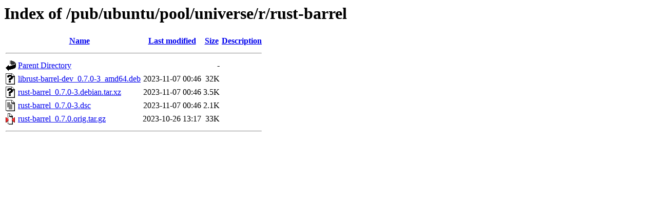

--- FILE ---
content_type: text/html;charset=ISO-8859-1
request_url: http://mirror.math.princeton.edu/pub/ubuntu/pool/universe/r/rust-barrel/
body_size: 1725
content:
<!DOCTYPE HTML PUBLIC "-//W3C//DTD HTML 3.2 Final//EN">
<html>
 <head>
  <title>Index of /pub/ubuntu/pool/universe/r/rust-barrel</title>
 </head>
 <body>
<h1>Index of /pub/ubuntu/pool/universe/r/rust-barrel</h1>
  <table>
   <tr><th valign="top"><img src="/icons/blank.gif" alt="[ICO]"></th><th><a href="?C=N;O=D">Name</a></th><th><a href="?C=M;O=A">Last modified</a></th><th><a href="?C=S;O=A">Size</a></th><th><a href="?C=D;O=A">Description</a></th></tr>
   <tr><th colspan="5"><hr></th></tr>
<tr><td valign="top"><img src="/icons/back.gif" alt="[PARENTDIR]"></td><td><a href="/pub/ubuntu/pool/universe/r/">Parent Directory</a></td><td>&nbsp;</td><td align="right">  - </td><td>&nbsp;</td></tr>
<tr><td valign="top"><img src="/icons/unknown.gif" alt="[   ]"></td><td><a href="librust-barrel-dev_0.7.0-3_amd64.deb">librust-barrel-dev_0.7.0-3_amd64.deb</a></td><td align="right">2023-11-07 00:46  </td><td align="right"> 32K</td><td>&nbsp;</td></tr>
<tr><td valign="top"><img src="/icons/unknown.gif" alt="[   ]"></td><td><a href="rust-barrel_0.7.0-3.debian.tar.xz">rust-barrel_0.7.0-3.debian.tar.xz</a></td><td align="right">2023-11-07 00:46  </td><td align="right">3.5K</td><td>&nbsp;</td></tr>
<tr><td valign="top"><img src="/icons/text.gif" alt="[TXT]"></td><td><a href="rust-barrel_0.7.0-3.dsc">rust-barrel_0.7.0-3.dsc</a></td><td align="right">2023-11-07 00:46  </td><td align="right">2.1K</td><td>&nbsp;</td></tr>
<tr><td valign="top"><img src="/icons/compressed.gif" alt="[   ]"></td><td><a href="rust-barrel_0.7.0.orig.tar.gz">rust-barrel_0.7.0.orig.tar.gz</a></td><td align="right">2023-10-26 13:17  </td><td align="right"> 33K</td><td>&nbsp;</td></tr>
   <tr><th colspan="5"><hr></th></tr>
</table>
</body></html>
